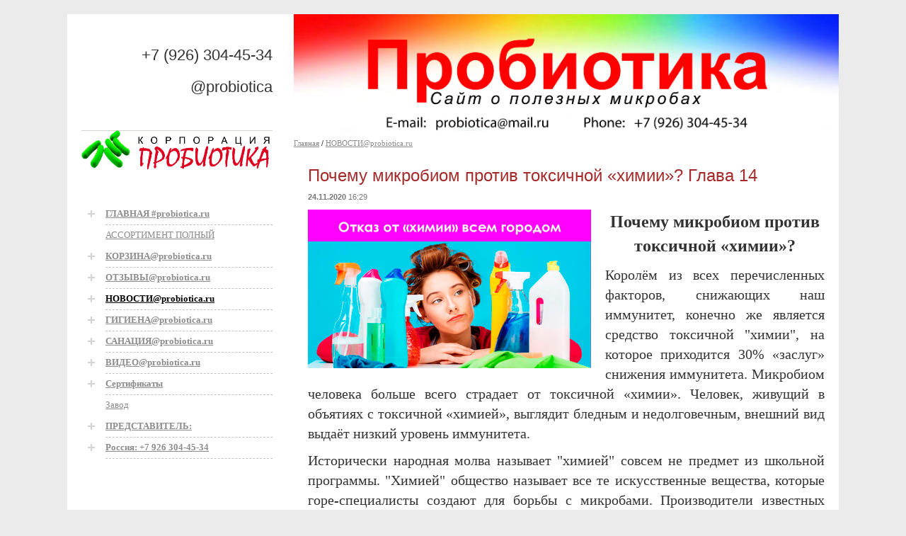

--- FILE ---
content_type: text/html; charset=utf-8
request_url: https://probiotica.ru/news/90516/
body_size: 7956
content:
<!DOCTYPE html PUBLIC "-//W3C//DTD XHTML 1.0 Transitional//EN" "http://www.w3.org/TR/xhtml1/DTD/xhtml1-transitional.dtd">
<html xmlns="http://www.w3.org/1999/xhtml">
<head>
	<title>Почему микробиом против токсичной «химии»? Глава 14 / НОВОСТИ@probiotica.ru / @probiotica.ru - Владимир Колчин, пробиотики моющие</title>
	<meta http-equiv="content-type" content="text/html; charset=utf-8" />
	<meta http-equiv="pragma" content="no-cache" />
	<link rel="shortcut icon" href="/template/2700/favicon.ico" />
	<link rel="stylesheet" type="text/css" href="//static.sm.su/bootstrap/3.3.4/css/bootstrap.min.css" />
	<link rel="stylesheet" type="text/css" href="//static.sm.su/sm/colorbox/colorbox.css" />
	<link rel="stylesheet" type="text/css" href="/template/2700/style.css" />
	<script type="text/javascript" src="//yastatic.net/jquery/1.9.1/jquery.min.js"></script>
	<script type="text/javascript" src="//static.sm.su/jquery/colorbox/1.5.14/jquery.colorbox.min.js"></script>
	<script type="text/javascript" src="//static.sm.su/jquery/jcarousellite/1.1/jquery.jcarousellite.min.js"></script>
	<script type="text/javascript" src="//static.sm.su/bootstrap/3.3.4/js/bootstrap.min.js"></script>
	<script type="text/javascript" src="//static.sm.su/sm/php.js"></script>
	<script type="text/javascript" src="//static.sm.su/sm/v3.js"></script>
	<script type="text/javascript" src="//cdn.sm.su/sm/v3-biz.js"></script>
	<link rel="shortcut icon" href="/template/2700/favicon.ico" />
	<meta property="og:site_name" content='@probiotica.ru - Владимир Колчин Пробиотики' />
	<meta property="og:title" content='Почему микробиом против токсичной «химии»? Глава 14 / НОВОСТИ@probiotica.ru / @probiotica.ru - Владимир Колчин, пробиотики моющие' />
	<meta property="og:image" content="https://probiotica.ru/upload/news/1606224911.jpg" />
	<meta property="og:url" content="https://probiotica.ru/news/90516/" />
	<link rel="canonical" href="https://probiotica.ru/news/90516/" />
</head>
<body>

<table align="center" border="0" cellpadding="0" cellspacing="0" style="margin: 0pt auto; padding-bottom: 20px; width: 1055px;">
	<tbody>
		<tr>
			<td valign="top" width="244">
				<table border="0" cellpadding="0" cellspacing="0" style="width: 100%;">
					<tbody>
						<tr>
							<td height="294" style="padding: 0 30px 0 10px;" valign="top">
								<h1 new="" roman="" style="margin: 46px 0pt 17px 10px; padding: 0pt; text-align: right;" times="">
									<span style="font-size:22px;"><span style="font-family: Verdana, Arial, Helvetica, sans-serif; text-align: right; background-color: rgb(255, 255, 255);">+7 (926) 304-45-34</span></span>
								</h1>

								<p style="text-align: right;">
									<span style="font-size:22px;">@probiotica</span>
								</p>

								<h1 style="margin: 46px 0pt 17px 10px; padding: 0pt; font-family: Times New Roman; font-style: normal; font-variant: normal; font-weight: normal; font-size: 30px; line-height: normal; font-size-adjust: none; font-stretch: normal; text-align: center;">
									<font color="#ff9900" face="verdana,geneva" size="5"><font color="#000080" size="3"><img src="http://probiotica.ru/upload/0000_probiotika_logo_01.jpg" style="width: 270px; height: 57px;" title="logo chrisal" /></font></font>
								</h1>

								<h1 style="margin: 46px 0pt 17px 10px; padding: 0pt; font-family: 'Times New Roman'; font-style: normal; font-variant: normal; font-weight: normal; font-size: 30px; line-height: normal; font-stretch: normal;">
									<table width="100%" border="0" cellspacing="0" cellpadding="0" >
	<TR>
		<TD width="34"><img align="absmiddle" src="/template/2700/images/77_menu_krest.jpg" alt="" /></TD>
		<TD height="30" style="border-bottom: 1px dashed #c4c4c4;"><a href="/"><FONT	size="2"><b>ГЛАВНАЯ #probiotica.ru</b></FONT></A></TD>
	</TR>






	<TR>
		<TD>&nbsp;</TD>
		<TD height="30"><a href="/index/assortiment_polniiy/"><FONT size="2">АССОРТИМЕНТ ПОЛНЫЙ</FONT></A></TD>
	</TR>


	<TR>
		<TD width="34"><img align="absmiddle" src="/template/2700/images/77_menu_krest.jpg" alt="" /></TD>
		<TD height="30" style="border-bottom: 1px dashed #c4c4c4;"><a href="/basket/"><FONT	size="2"><b>КОРЗИНА@probiotica.ru</b></FONT></A></TD>
	</TR>




	<TR>
		<TD width="34"><img align="absmiddle" src="/template/2700/images/77_menu_krest.jpg" alt="" /></TD>
		<TD height="30" style="border-bottom: 1px dashed #c4c4c4;"><a href="/otzyv/"><FONT	size="2"><b>ОТЗЫВЫ@probiotica.ru</b></FONT></A></TD>
	</TR>





	<TR>
		<TD width="34"><img align="absmiddle" src="/template/2700/images/77_menu_krest.jpg" alt="" /></TD>
		<TD height="30" style="border-bottom: 1px dashed #c4c4c4;"><a href="/news/"><FONT COLOR="#000000" size="2"><b>НОВОСТИ@probiotica.ru</b></FONT></A></TD>
	</TR>



	<TR>
		<TD width="34"><img align="absmiddle" src="/template/2700/images/77_menu_krest.jpg" alt="" /></TD>
		<TD height="30" style="border-bottom: 1px dashed #c4c4c4;"><a href="/kosmetika/"><FONT	size="2"><b>ГИГИЕНА@probiotica.ru</b></FONT></A></TD>
	</TR>




	<TR>
		<TD width="34"><img align="absmiddle" src="/template/2700/images/77_menu_krest.jpg" alt="" /></TD>
		<TD height="30" style="border-bottom: 1px dashed #c4c4c4;"><a href="/domovodstvo/"><FONT	size="2"><b>САНАЦИЯ@probiotica.ru</b></FONT></A></TD>
	</TR>




	<TR>
		<TD width="34"><img align="absmiddle" src="/template/2700/images/77_menu_krest.jpg" alt="" /></TD>
		<TD height="30" style="border-bottom: 1px dashed #c4c4c4;"><a href="/video_@probiotica/"><FONT	size="2"><b>ВИДЕО@probiotica.ru</b></FONT></A></TD>
	</TR>




	<TR>
		<TD width="34"><img align="absmiddle" src="/template/2700/images/77_menu_krest.jpg" alt="" /></TD>
		<TD height="30" style="border-bottom: 1px dashed #c4c4c4;"><a href="/chrisal_products_belgium/"><FONT	size="2"><b>Сертификаты</b></FONT></A></TD>
	</TR>






	<TR>
		<TD>&nbsp;</TD>
		<TD height="30"><a href="/chrisal_products_belgium/zavod/"><FONT size="2">Завод</FONT></A></TD>
	</TR>


	<TR>
		<TD width="34"><img align="absmiddle" src="/template/2700/images/77_menu_krest.jpg" alt="" /></TD>
		<TD height="30" style="border-bottom: 1px dashed #c4c4c4;"><a href="/predstaviteli:/"><FONT	size="2"><b>ПРЕДСТАВИТЕЛЬ:</b></FONT></A></TD>
	</TR>




	<TR>
		<TD width="34"><img align="absmiddle" src="/template/2700/images/77_menu_krest.jpg" alt="" /></TD>
		<TD height="30" style="border-bottom: 1px dashed #c4c4c4;"><a href="/moskva:_7_926_304-45-34/"><FONT	size="2"><b>Россия: +7 926 304-45-34</b></FONT></A></TD>
	</TR>




</TABLE>

								</h1>

								<p style="text-align: center;">
									<span style="font-family: Verdana, Arial, Helvetica, sans-serif; font-size: 11px; background-color: rgb(255, 255, 255);"><!--LiveInternet counter--><script type="text/javascript"><!--
document.write("<a href='http://www.liveinternet.ru/click' "+
"target=_blank><img src='http://counter.yadro.ru/hit?t27.6;r"+
escape(document.referrer)+((typeof(screen)=="undefined")?"":
";s"+screen.width+"*"+screen.height+"*"+(screen.colorDepth?
screen.colorDepth:screen.pixelDepth))+";u"+escape(document.URL)+
";"+Math.random()+
"' alt='' title='LiveInternet: показано количество просмотров и"+
" посетителей' "+
"border='0' width='88' height='120'></a>")
//--></script><!--/LiveInternet--></span>
								</p>
							</td>
						</tr>
						<tr>
							<td align="center" style="padding-top: 40px;" valign="top">
								&nbsp;
							</td>
						</tr>
						<tr>
							<td align="center" style="padding-top: 40px;" valign="top">
								&nbsp;
							</td>
						</tr>
						<tr>
							<td align="center" style="padding-top: 40px;" valign="top">
								&nbsp;
							</td>
						</tr>
						<tr>
							<td align="center" style="padding-top: 40px;" valign="top">
								&nbsp;
							</td>
						</tr>
						<tr>
							<td align="center" style="padding-top: 40px;" valign="top">
								&nbsp;
							</td>
						</tr>
						<tr>
							<td align="center" style="padding-top: 40px;" valign="top">
								&nbsp;
							</td>
						</tr>
						<tr>
							<td align="center" style="padding-top: 40px;" valign="top">
								&nbsp;
							</td>
						</tr>
						<tr>
							<td align="center" style="padding-top: 40px;" valign="top">
								&nbsp;
							</td>
						</tr>
						<tr>
							<td align="center" style="padding-top: 40px;" valign="top">
								&nbsp;
							</td>
						</tr>
						<tr>
							<td align="center" style="padding-top: 40px;" valign="top">
								&nbsp;
							</td>
						</tr>
					</tbody>
				</table>
			</td>
			<td style="width: 730px;" valign="top">
				<table border="0" cellpadding="0" cellspacing="0" style="width: 742px; height: 294px;">
					<tbody>
						<tr>
							<td height="57" style="width: 739px; text-align: center;">
								<img alt="" src="http://probiotica.ru/upload/zastavka_novaya_3.jpg" style="width: 770px; height: 165px;" />
							</td>
						</tr>
						<tr>
							<td style="padding: 10px 20px 15px; width: 739px;">
								<div style="margin: 0 0 0 -20px;">
									<a href="/">Главная</a> / <a class="navline" href="/news/">НОВОСТИ@probiotica.ru</a>
								</div>

								<p>
									&nbsp;
								</p>

								<p>
									<h2 style="padding: 0; margin: 0; font-family: tahoma, verdana, sans-serif; font-size: 18px;">
	<span style="color:#A52A2A;"><span style="font-size:24px;">Почему микробиом против токсичной «химии»? Глава 14</span></span>
</h2>

<div style="padding: 10px 0; color: #777;">
	<b>24.11.2020</b> 16:29
</div>

<div>
	<img src="/upload/news/1606224911.jpg" style="margin: 0 20px 20px 0; float: left;" />  <p style="text-align: center;">
	<span style="font-size:24px;"><strong><span style="font-family:times new roman,times,serif;">Почему микробиом против токсичной &laquo;химии&raquo;?</span></strong></span>
</p>

<p style="text-align: justify;">
	<span style="font-family:times new roman,times,serif;"><span style="font-size:20px;">Королём из всех перечисленных факторов, снижающих наш иммунитет, конечно же является средство токсичной &quot;химии&quot;, на которое приходится 30% &laquo;заслуг&raquo; снижения иммунитета. Микробиом человека больше всего страдает от токсичной &laquo;химии&raquo;. Человек, живущий в объятиях с токсичной &laquo;химией&raquo;, выглядит бледным и недолговечным, внешний вид выдаёт низкий уровень иммунитета.</span></span>
</p>

<p style="text-align: justify;">
	<span style="font-family:times new roman,times,serif;"><span style="font-size:20px;">Исторически народная молва называет &quot;химией&quot; совсем не предмет из школьной программы. &quot;Химией&quot; общество называет все те искусственные вещества, которые горе-специалисты создают для борьбы с микробами. Производители известных брендов даже в рекламных роликах хвастаются о своих тотальных возможностях убивать 99% бактерий. Это выглядит для меня примерно также, как если бы начальник концлагеря ежедневно в эфире ТВ хвалился перед обществом, сколько &laquo;за сегодня ему удалось убить ненужных заключённых&raquo;.</span></span>
</p>

<table cellpadding="0" cellspacing="0">
	<tbody>
		<tr>
			<td height="0" style="text-align: justify;">
				&nbsp;
			</td>
		</tr>
		<tr>
			<td style="text-align: justify;">
				&nbsp;
			</td>
			<td style="text-align: justify;">
				<span style="font-family:times new roman,times,serif;"><span style="font-size:20px;"><img alt="Изображение выглядит как внутренний, стол, холодильник, сидитАвтоматически созданное описание" src="https://probiotica.ru/upload/00000_zdorove_47.jpg" style="width: 710px; height: 411px;" /></span></span>
			</td>
		</tr>
	</tbody>
</table>

<p style="text-align: center;">
	<br clear="ALL" />
	<span style="font-family:times new roman,times,serif;"><span style="font-size:20px;"><em>Рис.36. Пример аморальной рекламы, проповедующей убийство жизни</em></span></span>
</p>

<p style="text-align: justify;">
	&nbsp;
</p>

<p style="text-align: justify;">
	<span style="font-family:times new roman,times,serif;"><span style="font-size:20px;">У производителей &laquo;химических&raquo; брендов напрочь отсутствует мораль и элементарные знания биологии: &laquo;убивая микробов &ndash; вы убиваете человеческую жизнь&raquo;. Говоря языком микробиома, человеческое общество &laquo;от большого ума&raquo;, согласно старорежимной доктрине, специально создаёт токсичные вещества, чтобы убивать наших друзей микробов.</span></span>
</p>

<p style="text-align: justify;">
	&nbsp;
</p>

<p style="text-align: justify;">
	<span style="font-family:times new roman,times,serif;"><span style="font-size:20px;">На сегодняшний день разнообразие выпускаемых брендов настолько велико, что в продуктовых супермаркетах происходит затоваривание моющих средств, в аптеках предлагается масса никчёмных антибиотиков, а в реках нашей природы наблюдаются следы химических отравляющих веществ. Производство веществ токсичной &laquo;химии&raquo; продолжается в огромных масштабах. Ни один из производителей не осмелится съесть ложку стирального порошка, выпускаемого им самим. Хочется спросить: почему же тогда природа должна поглощать всю эту искусственно созданную дрянь? Неужели не понятно, что &quot;химия&quot;, спущенная в нашу реку, стопорит работу всего живого и в итоге лишает человека питьевой воды? Размер торговли моющими средствами традиционно находится на третьем месте, уступая лишь нефтепродуктам и продуктам питания. Размер этот огромен. И этот фактор угнетения нашего иммунитета присутствует повсюду: и в домашнем хозяйстве, и в общественных помещениях.</span></span>
</p>

<p style="text-align: justify;">
	&nbsp;
</p>

<p style="text-align: justify;">
	<span style="font-family:times new roman,times,serif;"><span style="font-size:20px;"><strong>Почему вирусная вспышка </strong><strong>COVID</strong><strong>-19 возникает именно в этих местах?</strong> Мы разбираем здесь основной и самый вредный фактор снижения иммунитета. &nbsp;Наблюдая развитие в мире вирусной пандемии, у меня возникла одна любопытная гипотеза, связанная с географией: &laquo;вирусная инфекция возникает&nbsp;</span></span><span style="font-family:times new roman,times,serif;"><span style="font-size:20px;">там, где наблюдается слабый иммунитет&raquo;.</span></span>
</p>

<p style="text-align: justify;">
	<span style="font-family:times new roman,times,serif;"><span style="font-size:20px;"><img alt="" src="https://probiotica.ru/upload/00000_zdorove_48a.jpg" style="width: 710px; height: 399px;" /></span></span>
</p>

<p style="text-align: center;">
	<span style="font-family:times new roman,times,serif;"><span style="font-size:20px;"><em>Рис.37. Карта коронавируса напоминает карту потребления &laquo;химии&raquo;</em></span></span>
</p>

<p style="text-align: justify;">
	&nbsp;
</p>

<p style="text-align: justify;">
	<span style="font-family:times new roman,times,serif;"><span style="font-size:20px;">Бытовая химия однозначно снижает иммунитет человека. Карта распространения коронавируса очень напоминает карту стран, в которых долгое время население использует средства бытовой химии токсичного характера; стран, в которых применялось много разнообразных антибиотиков, много использовалось биоцидов в растениеводстве, много выброшено мусорных отходов в землю и в реки, и соответственно была развита экспансия химически токсичных товаров от химических концернов.</span></span>
</p>

<p style="text-align: justify;">
	<span style="font-family:times new roman,times,serif;"><span style="font-size:20px;">Карта совпадает с картой стран, где вопросам гигиены человека и санации помещений уделяется внимание, но ошибочно не теми средствами. Наступило время, когда люди должны уделять внимание правильной гигиене и правильной санации своего жилья. Нам надо создать в стране Министерство чистоты, гигиены и санации с функцией контроля. Нам надо запретить законодательно использование населением токсичных очищающих средств. Дальнейшее применение &quot;химии&quot; и выброс её в природу приведёт к ещё большему понижению иммунитета населения, а значит мы станем более зависимы от нападок вируса в будущем.</span></span>
</p>

<table cellpadding="0" cellspacing="0">
	<tbody>
		<tr>
			<td height="0" style="text-align: justify;">
				&nbsp;
			</td>
		</tr>
		<tr>
			<td style="text-align: justify;">
				&nbsp;
			</td>
			<td style="text-align: justify;">
				<span style="font-family:times new roman,times,serif;"><span style="font-size:20px;"><img alt="Изображение выглядит как внутренний, сидит, стол, женщинаАвтоматически созданное описание" src="https://probiotica.ru/upload/00000_zdorove_49a.jpg" style="width: 710px; height: 367px;" /></span></span>
			</td>
		</tr>
	</tbody>
</table>

<p style="text-align: center;">
	<em new="" roman="" style="font-family: " times="">Рис.38. Весь город должен дружно отказаться от использования &laquo;химии&raquo;</em><br clear="ALL" />
	&nbsp;
</p>

<p style="text-align: justify;">
	<span style="font-family:times new roman,times,serif;"><span style="font-size:20px;"><strong>Как в городе &laquo;химию&raquo; заменить на альтернативу?</strong> Чтобы уменьшить фактор &laquo;химии&raquo; в пространстве городского хозяйства необходим категорический запрет на использование токсичных моющих средств. Подобные применения &quot;химии&quot; необходимо возвести в ранг уголовного преступления с квалификацией &quot;покушение на человеческую жизнь&quot;.</span></span>
</p>

<p style="text-align: justify;">
	&nbsp;
</p>

<p style="text-align: justify;">
	<span style="font-family:times new roman,times,serif;"><span style="font-size:20px;">Любые созданные искусственно вещества-биоциды: дезинфектанты, антибиотики, антисептики, по сути являющиеся стопорами микробной активности, должны быть приравнены к запрещённым стопорам человеческой жизни. Толку от них для человека мало, но вреда от них много. Средства &laquo;химии&raquo; существенно угнетают иммунитет человека.</span></span>
</p>

<p style="text-align: justify;">
	<span style="font-family:times new roman,times,serif;"><span style="font-size:20px;">Экологический отказ в городе от &quot;химии&quot; подразумевает резкий отказ всех горожан от использования традиционных средств бытовой химии. Такой отказ от токсичных моющих средств может произойти по распоряжению мэра города, который однажды издаст приказ о запрете торговли токсичными моющими средствами во всех магазинах города.</span></span>
</p>

<p style="text-align: justify;">
	<span style="font-family:times new roman,times,serif;"><span style="font-size:20px;">Кроме того, приказ должен выражать каждому горожанину категорический запрет на слив в канализацию токсичных моющих средств. Каждый горожанин должен будет последовать этому приказу.</span></span>
</p>

<p style="text-align: justify;">
	<span style="font-family:times new roman,times,serif;"><span style="font-size:20px;">Если такое случится, то только тогда можно будет говорить о создании в городе коллективного иммунитета, потому что горожане перестанут дышать испарениями &laquo;химических&raquo; средств, перестанут пить подозрительную воду из местной реки. Произойдёт революционное изменение в головах горожан в отношении живых и родных микробов и в отношении к токсичной &laquo;химии&raquo;.</span></span>
</p>

<p style="text-align: justify;">
	<span style="font-family:times new roman,times,serif;"><span style="font-size:20px;">Город сознательно и всем населением прекратит сливать &laquo;химию&raquo; в канализацию. В течение 2-х недель на станции аэрации будет наблюдаться заметное снижение нагрузки на активный ил, и вода будет очищаться как предусмотрено нормой.</span></span>
</p>

<p style="text-align: justify;">
	&nbsp;
</p>

<table cellpadding="0" cellspacing="0">
	<tbody>
		<tr>
			<td height="0" style="text-align: justify;">
				&nbsp;
			</td>
		</tr>
		<tr>
			<td style="text-align: justify;">
				&nbsp;
			</td>
			<td style="text-align: justify;">
				<span style="font-family:times new roman,times,serif;"><span style="font-size:20px;"><img src="https://probiotica.ru/upload/mer_zapreshayushiiy_himiyu_01a.jpg" style="width: 710px; height: 434px;" /></span></span>
			</td>
		</tr>
	</tbody>
</table>

<p style="text-align: center;">
	<br clear="ALL" />
	<em new="" roman="" style="font-family: " times="">Рис. 39. Уважаемый, ваши дети пьют эту же воду и дышат этим же воздухом</em>
</p>

<p style="text-align: justify;">
	&nbsp;
</p>

<p style="text-align: justify;">
	<span style="font-family:times new roman,times,serif;"><span style="font-size:20px;"><strong>Природоподобная альтернатива</strong>. Вы спросите, а как же быть с потребностями мойки, очищения, дезинфекции? Отвечу. В тех же магазинах, в качестве альтернативного товара, распоряжением мэра города, будут продаваться моющие средства нового поколения, лояльные к природе и к человеку. И в составе этих средств обязательно будут живые микробы. Такие природоподобные средства уже есть, и они ждут своего часа. Многие сознательные граждане уже переформатировали своё отношение к природе и к своему здоровью, и с удовольствием пользуются ими. Решение мэра о запрете на &quot;химию&quot; городское население поддержит с гарантией 100%.</span></span>
</p>

<p style="text-align: justify;">
	<span style="font-family:times new roman,times,serif;"><span style="font-size:20px;">Для такого переформатирования сознания горожан конечно же потребуется инновационно мыслящий мэр города, с современным взглядом на здоровье своего города.</span></span>
</p>

<p style="text-align: justify;">
	<span style="font-family:times new roman,times,serif;"><span style="font-size:20px;"><strong><em>Главная мысль 14. Убрав средства &quot;химии&quot; из оборота, горожане получат укрепление своего иммунитета, вода в городе станет чище, городская станция аэрации получит определённое снижение нагрузки на активный ил, иловые площадки перестанут зловонить, здоровье горожан получит дополнительную защиту от предстоящих инфекционных заболеваний.</em></strong></span></span>
</p>
</div>

<p>
	
</p>
								</p>
							</td>
						</tr>
					</tbody>
				</table>
			</td>
		</tr>
		<tr>
			<td height="49" width="244">
				&nbsp;&copy;2009 @probiotica.ru - Владимир Колчин Пробиотики
			</td>
			<td height="49" style="width: 730px;">
				<table border="0" cellpadding="0" cellspacing="0" style="width: 100%;">
					<tbody>
						<tr>
							<td style="padding-left: 20px;">
								<!--LiveInternet counter--><script type="text/javascript"><!--
document.write("<a href='http://www.liveinternet.ru/click' "+
"target=_blank><img src='http://counter.yadro.ru/hit?t27.6;r"+
escape(document.referrer)+((typeof(screen)=="undefined")?"":
";s"+screen.width+"*"+screen.height+"*"+(screen.colorDepth?
screen.colorDepth:screen.pixelDepth))+";u"+escape(document.URL)+
";"+Math.random()+
"' alt='' title='LiveInternet: показано количество просмотров и"+
" посетителей' "+
"border='0' width='88' height='120'></a>")
//--></script><!--/LiveInternet-->
							</td>
							<td align="right" width="50%">
								<font color="#888888">Технология &laquo;<a class="made" href="http://sm.su" target="_blank"><font color="#888888">Сайт-Менеджер</font> </a>&raquo;</font>&nbsp;&nbsp;
							</td>
						</tr>
					</tbody>
				</table>
			</td>
		</tr>
	</tbody>
</table>

<p>
	&nbsp;
</p>

<div class="skype_c2c_menu_container" id="skype_c2c_menu_container" onmouseout="SkypeClick2Call.MenuInjectionHandler.hideMenu(event)" onmouseover="SkypeClick2Call.MenuInjectionHandler.showMenu(this, event)" style="display: none;">
	<div class="skype_c2c_menu_click2call">
		<a class="skype_c2c_menu_click2call_action" id="skype_c2c_menu_click2call_action">Позвонить</a>
	</div>

	<div class="skype_c2c_menu_click2sms">
		<a class="skype_c2c_menu_click2sms_action" id="skype_c2c_menu_click2sms_action">Отправить SMS</a>
	</div>

	<div class="skype_c2c_menu_add2skype">
		<a class="skype_c2c_menu_add2skype_text" id="skype_c2c_menu_add2skype_text">Добавить в Skype</a>
	</div>

	<div class="skype_c2c_menu_toll_info">
		<span class="skype_c2c_menu_toll_callcredit">Call with Skype credits</span><span class="skype_c2c_menu_toll_free">БЕСПЛАТНО в Skype</span>
	</div>
</div>
</body>
</html>

--- FILE ---
content_type: text/css
request_url: https://probiotica.ru/template/2700/style.css
body_size: 497
content:
BODY{
	margin: 20px 0 20px 0;
	padding: 0;
	width: 100%;
	height: 100%;
	background-color: #ebebeb;
	}

TD{
	font-family: Verdana, Arial, Helvetica, sans-serif;
	font-size:11px;
	background-color: #ffffff;
	}

img{
	border: 0;
	}

a:link,
a:visited{
	color: #8c8c8c;
	font-family: Tahoma;
	text-decoration: underline;
	}
a:active,
a:hover{
	color: #8c8c8c;
	font-family: Tahoma;
	text-decoration: none;
	}

TEXTAREA{
	border-style: solid;
	border-color: black;
	border-width: 1px;
	background: #FFFFFF;
	font-family: Verdana,Tahoma;
	color: black;
	font-size:11px;
	}

input.button{
	border-style: solid;
	border-color: black;
	border-width: 1;
	background: #FFFFFF;
	font-family: Verdana,Tahoma;
	font-size: 11px;
	color: black;
	}

input.checkbox{
	border-style: none;
	}

input{
	font-family: verdana;
	color: #333333;
	border-width: 1px;
	font-size: 11px;
	border-color: #CCCCCC;
	}

form{
	margin: 0px;
	}

.tbl{
	border-style: solid;
	border-color: #ffffff;
	border-width: 1px;
	}

.hor{
	BORDER-TOP: #aaaaaa 1px solid;
	BORDER-BOTTOM: #aaaaaa 1px solid;
	}

.vert{
	BORDER-LEFT: #aaaaaa 1px solid;
	BORDER-RIGHT: #aaaaaa 1px solid;
	}

.left{
	BORDER-LEFT: #aaaaaa 1px solid;
	}

.right{
	BORDER-RIGHT: #aaaaaa 1px solid;
	}

.top{
	BORDER-TOP: #aaaaaa 1px solid;
	}

.bot{
	BORDER-BOTTOM: #aaaaaa 1px solid;
	}

.dash{
	BORDER-BOTTOM: #CCCCCC 1px dashed;
	}

.zag{
	padding-left: 8px;
	padding-bottom: 6px;
	BORDER-LEFT: #aaaaaa 1px solid;
	BORDER-RIGHT: #aaaaaa 1px solid;
	}

.txt{
	padding: 10px;
	BORDER-TOP: #aaaaaa 1px solid;
	BORDER-LEFT: #aaaaaa 1px solid;
	BORDER-RIGHT: #aaaaaa 1px solid;
	}

a.made:link{
	color:#ffffff;
	font-size:11px;
	text-decoration: none;
	}
a.made:active{
	color: #ffffff;
	text-decoration: none;
	font-size:11px;
	}
a.made:visited{
	color: #ffffff;
	text-decoration:none;
	font-size:11px;
	}
a.made:hover{
	color: #ffffff;
	text-decoration: underline;
	font-size: 11px;
	}